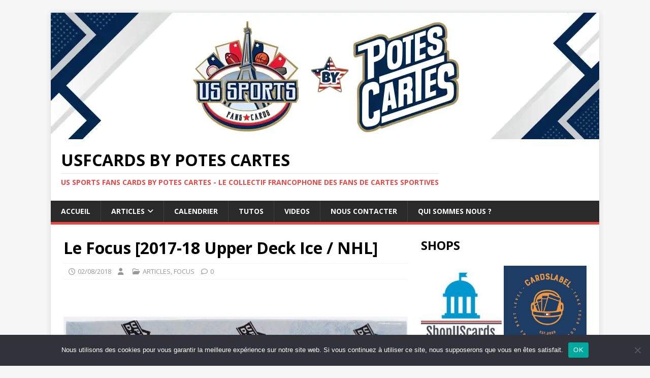

--- FILE ---
content_type: text/html; charset=UTF-8
request_url: https://www.usfcards.fr/le-focus-2017-18-upper-deck-ice-nhl/
body_size: 16938
content:
<!DOCTYPE html>
<html class="no-js" lang="fr-FR">
<head>
<meta charset="UTF-8">
<meta name="viewport" content="width=device-width, initial-scale=1.0">
<link rel="profile" href="http://gmpg.org/xfn/11" />
<title>Le Focus [2017-18 Upper Deck Ice / NHL] &#8211; USFCards BY POTES CARTES</title>
    <style>
        #wpadminbar #wp-admin-bar-p404_free_top_button .ab-icon:before {
            content: "\f103";
            color: red;
            top: 2px;
        }
    </style>
<meta name='robots' content='max-image-preview:large' />
	<style>img:is([sizes="auto" i], [sizes^="auto," i]) { contain-intrinsic-size: 3000px 1500px }</style>
	<link rel='dns-prefetch' href='//fonts.googleapis.com' />
<link rel="alternate" type="application/rss+xml" title="USFCards BY POTES CARTES &raquo; Flux" href="https://www.usfcards.fr/feed/" />
<link rel="alternate" type="application/rss+xml" title="USFCards BY POTES CARTES &raquo; Flux des commentaires" href="https://www.usfcards.fr/comments/feed/" />
<script type="text/javascript" id="wpp-js" src="https://www.usfcards.fr/wp-content/plugins/wordpress-popular-posts/assets/js/wpp.min.js?ver=7.3.0" data-sampling="0" data-sampling-rate="100" data-api-url="https://www.usfcards.fr/wp-json/wordpress-popular-posts" data-post-id="129" data-token="7c4548ffdf" data-lang="0" data-debug="0"></script>
<link rel="alternate" type="application/rss+xml" title="USFCards BY POTES CARTES &raquo; Le Focus [2017-18 Upper Deck Ice / NHL] Flux des commentaires" href="https://www.usfcards.fr/le-focus-2017-18-upper-deck-ice-nhl/feed/" />
<script type="text/javascript">
/* <![CDATA[ */
window._wpemojiSettings = {"baseUrl":"https:\/\/s.w.org\/images\/core\/emoji\/15.0.3\/72x72\/","ext":".png","svgUrl":"https:\/\/s.w.org\/images\/core\/emoji\/15.0.3\/svg\/","svgExt":".svg","source":{"concatemoji":"https:\/\/www.usfcards.fr\/wp-includes\/js\/wp-emoji-release.min.js?ver=6.7.2"}};
/*! This file is auto-generated */
!function(i,n){var o,s,e;function c(e){try{var t={supportTests:e,timestamp:(new Date).valueOf()};sessionStorage.setItem(o,JSON.stringify(t))}catch(e){}}function p(e,t,n){e.clearRect(0,0,e.canvas.width,e.canvas.height),e.fillText(t,0,0);var t=new Uint32Array(e.getImageData(0,0,e.canvas.width,e.canvas.height).data),r=(e.clearRect(0,0,e.canvas.width,e.canvas.height),e.fillText(n,0,0),new Uint32Array(e.getImageData(0,0,e.canvas.width,e.canvas.height).data));return t.every(function(e,t){return e===r[t]})}function u(e,t,n){switch(t){case"flag":return n(e,"\ud83c\udff3\ufe0f\u200d\u26a7\ufe0f","\ud83c\udff3\ufe0f\u200b\u26a7\ufe0f")?!1:!n(e,"\ud83c\uddfa\ud83c\uddf3","\ud83c\uddfa\u200b\ud83c\uddf3")&&!n(e,"\ud83c\udff4\udb40\udc67\udb40\udc62\udb40\udc65\udb40\udc6e\udb40\udc67\udb40\udc7f","\ud83c\udff4\u200b\udb40\udc67\u200b\udb40\udc62\u200b\udb40\udc65\u200b\udb40\udc6e\u200b\udb40\udc67\u200b\udb40\udc7f");case"emoji":return!n(e,"\ud83d\udc26\u200d\u2b1b","\ud83d\udc26\u200b\u2b1b")}return!1}function f(e,t,n){var r="undefined"!=typeof WorkerGlobalScope&&self instanceof WorkerGlobalScope?new OffscreenCanvas(300,150):i.createElement("canvas"),a=r.getContext("2d",{willReadFrequently:!0}),o=(a.textBaseline="top",a.font="600 32px Arial",{});return e.forEach(function(e){o[e]=t(a,e,n)}),o}function t(e){var t=i.createElement("script");t.src=e,t.defer=!0,i.head.appendChild(t)}"undefined"!=typeof Promise&&(o="wpEmojiSettingsSupports",s=["flag","emoji"],n.supports={everything:!0,everythingExceptFlag:!0},e=new Promise(function(e){i.addEventListener("DOMContentLoaded",e,{once:!0})}),new Promise(function(t){var n=function(){try{var e=JSON.parse(sessionStorage.getItem(o));if("object"==typeof e&&"number"==typeof e.timestamp&&(new Date).valueOf()<e.timestamp+604800&&"object"==typeof e.supportTests)return e.supportTests}catch(e){}return null}();if(!n){if("undefined"!=typeof Worker&&"undefined"!=typeof OffscreenCanvas&&"undefined"!=typeof URL&&URL.createObjectURL&&"undefined"!=typeof Blob)try{var e="postMessage("+f.toString()+"("+[JSON.stringify(s),u.toString(),p.toString()].join(",")+"));",r=new Blob([e],{type:"text/javascript"}),a=new Worker(URL.createObjectURL(r),{name:"wpTestEmojiSupports"});return void(a.onmessage=function(e){c(n=e.data),a.terminate(),t(n)})}catch(e){}c(n=f(s,u,p))}t(n)}).then(function(e){for(var t in e)n.supports[t]=e[t],n.supports.everything=n.supports.everything&&n.supports[t],"flag"!==t&&(n.supports.everythingExceptFlag=n.supports.everythingExceptFlag&&n.supports[t]);n.supports.everythingExceptFlag=n.supports.everythingExceptFlag&&!n.supports.flag,n.DOMReady=!1,n.readyCallback=function(){n.DOMReady=!0}}).then(function(){return e}).then(function(){var e;n.supports.everything||(n.readyCallback(),(e=n.source||{}).concatemoji?t(e.concatemoji):e.wpemoji&&e.twemoji&&(t(e.twemoji),t(e.wpemoji)))}))}((window,document),window._wpemojiSettings);
/* ]]> */
</script>
<style id='wp-emoji-styles-inline-css' type='text/css'>

	img.wp-smiley, img.emoji {
		display: inline !important;
		border: none !important;
		box-shadow: none !important;
		height: 1em !important;
		width: 1em !important;
		margin: 0 0.07em !important;
		vertical-align: -0.1em !important;
		background: none !important;
		padding: 0 !important;
	}
</style>
<link rel='stylesheet' id='wp-block-library-css' href='https://www.usfcards.fr/wp-includes/css/dist/block-library/style.min.css?ver=6.7.2' type='text/css' media='all' />
<style id='classic-theme-styles-inline-css' type='text/css'>
/*! This file is auto-generated */
.wp-block-button__link{color:#fff;background-color:#32373c;border-radius:9999px;box-shadow:none;text-decoration:none;padding:calc(.667em + 2px) calc(1.333em + 2px);font-size:1.125em}.wp-block-file__button{background:#32373c;color:#fff;text-decoration:none}
</style>
<style id='global-styles-inline-css' type='text/css'>
:root{--wp--preset--aspect-ratio--square: 1;--wp--preset--aspect-ratio--4-3: 4/3;--wp--preset--aspect-ratio--3-4: 3/4;--wp--preset--aspect-ratio--3-2: 3/2;--wp--preset--aspect-ratio--2-3: 2/3;--wp--preset--aspect-ratio--16-9: 16/9;--wp--preset--aspect-ratio--9-16: 9/16;--wp--preset--color--black: #000000;--wp--preset--color--cyan-bluish-gray: #abb8c3;--wp--preset--color--white: #ffffff;--wp--preset--color--pale-pink: #f78da7;--wp--preset--color--vivid-red: #cf2e2e;--wp--preset--color--luminous-vivid-orange: #ff6900;--wp--preset--color--luminous-vivid-amber: #fcb900;--wp--preset--color--light-green-cyan: #7bdcb5;--wp--preset--color--vivid-green-cyan: #00d084;--wp--preset--color--pale-cyan-blue: #8ed1fc;--wp--preset--color--vivid-cyan-blue: #0693e3;--wp--preset--color--vivid-purple: #9b51e0;--wp--preset--gradient--vivid-cyan-blue-to-vivid-purple: linear-gradient(135deg,rgba(6,147,227,1) 0%,rgb(155,81,224) 100%);--wp--preset--gradient--light-green-cyan-to-vivid-green-cyan: linear-gradient(135deg,rgb(122,220,180) 0%,rgb(0,208,130) 100%);--wp--preset--gradient--luminous-vivid-amber-to-luminous-vivid-orange: linear-gradient(135deg,rgba(252,185,0,1) 0%,rgba(255,105,0,1) 100%);--wp--preset--gradient--luminous-vivid-orange-to-vivid-red: linear-gradient(135deg,rgba(255,105,0,1) 0%,rgb(207,46,46) 100%);--wp--preset--gradient--very-light-gray-to-cyan-bluish-gray: linear-gradient(135deg,rgb(238,238,238) 0%,rgb(169,184,195) 100%);--wp--preset--gradient--cool-to-warm-spectrum: linear-gradient(135deg,rgb(74,234,220) 0%,rgb(151,120,209) 20%,rgb(207,42,186) 40%,rgb(238,44,130) 60%,rgb(251,105,98) 80%,rgb(254,248,76) 100%);--wp--preset--gradient--blush-light-purple: linear-gradient(135deg,rgb(255,206,236) 0%,rgb(152,150,240) 100%);--wp--preset--gradient--blush-bordeaux: linear-gradient(135deg,rgb(254,205,165) 0%,rgb(254,45,45) 50%,rgb(107,0,62) 100%);--wp--preset--gradient--luminous-dusk: linear-gradient(135deg,rgb(255,203,112) 0%,rgb(199,81,192) 50%,rgb(65,88,208) 100%);--wp--preset--gradient--pale-ocean: linear-gradient(135deg,rgb(255,245,203) 0%,rgb(182,227,212) 50%,rgb(51,167,181) 100%);--wp--preset--gradient--electric-grass: linear-gradient(135deg,rgb(202,248,128) 0%,rgb(113,206,126) 100%);--wp--preset--gradient--midnight: linear-gradient(135deg,rgb(2,3,129) 0%,rgb(40,116,252) 100%);--wp--preset--font-size--small: 13px;--wp--preset--font-size--medium: 20px;--wp--preset--font-size--large: 36px;--wp--preset--font-size--x-large: 42px;--wp--preset--spacing--20: 0.44rem;--wp--preset--spacing--30: 0.67rem;--wp--preset--spacing--40: 1rem;--wp--preset--spacing--50: 1.5rem;--wp--preset--spacing--60: 2.25rem;--wp--preset--spacing--70: 3.38rem;--wp--preset--spacing--80: 5.06rem;--wp--preset--shadow--natural: 6px 6px 9px rgba(0, 0, 0, 0.2);--wp--preset--shadow--deep: 12px 12px 50px rgba(0, 0, 0, 0.4);--wp--preset--shadow--sharp: 6px 6px 0px rgba(0, 0, 0, 0.2);--wp--preset--shadow--outlined: 6px 6px 0px -3px rgba(255, 255, 255, 1), 6px 6px rgba(0, 0, 0, 1);--wp--preset--shadow--crisp: 6px 6px 0px rgba(0, 0, 0, 1);}:where(.is-layout-flex){gap: 0.5em;}:where(.is-layout-grid){gap: 0.5em;}body .is-layout-flex{display: flex;}.is-layout-flex{flex-wrap: wrap;align-items: center;}.is-layout-flex > :is(*, div){margin: 0;}body .is-layout-grid{display: grid;}.is-layout-grid > :is(*, div){margin: 0;}:where(.wp-block-columns.is-layout-flex){gap: 2em;}:where(.wp-block-columns.is-layout-grid){gap: 2em;}:where(.wp-block-post-template.is-layout-flex){gap: 1.25em;}:where(.wp-block-post-template.is-layout-grid){gap: 1.25em;}.has-black-color{color: var(--wp--preset--color--black) !important;}.has-cyan-bluish-gray-color{color: var(--wp--preset--color--cyan-bluish-gray) !important;}.has-white-color{color: var(--wp--preset--color--white) !important;}.has-pale-pink-color{color: var(--wp--preset--color--pale-pink) !important;}.has-vivid-red-color{color: var(--wp--preset--color--vivid-red) !important;}.has-luminous-vivid-orange-color{color: var(--wp--preset--color--luminous-vivid-orange) !important;}.has-luminous-vivid-amber-color{color: var(--wp--preset--color--luminous-vivid-amber) !important;}.has-light-green-cyan-color{color: var(--wp--preset--color--light-green-cyan) !important;}.has-vivid-green-cyan-color{color: var(--wp--preset--color--vivid-green-cyan) !important;}.has-pale-cyan-blue-color{color: var(--wp--preset--color--pale-cyan-blue) !important;}.has-vivid-cyan-blue-color{color: var(--wp--preset--color--vivid-cyan-blue) !important;}.has-vivid-purple-color{color: var(--wp--preset--color--vivid-purple) !important;}.has-black-background-color{background-color: var(--wp--preset--color--black) !important;}.has-cyan-bluish-gray-background-color{background-color: var(--wp--preset--color--cyan-bluish-gray) !important;}.has-white-background-color{background-color: var(--wp--preset--color--white) !important;}.has-pale-pink-background-color{background-color: var(--wp--preset--color--pale-pink) !important;}.has-vivid-red-background-color{background-color: var(--wp--preset--color--vivid-red) !important;}.has-luminous-vivid-orange-background-color{background-color: var(--wp--preset--color--luminous-vivid-orange) !important;}.has-luminous-vivid-amber-background-color{background-color: var(--wp--preset--color--luminous-vivid-amber) !important;}.has-light-green-cyan-background-color{background-color: var(--wp--preset--color--light-green-cyan) !important;}.has-vivid-green-cyan-background-color{background-color: var(--wp--preset--color--vivid-green-cyan) !important;}.has-pale-cyan-blue-background-color{background-color: var(--wp--preset--color--pale-cyan-blue) !important;}.has-vivid-cyan-blue-background-color{background-color: var(--wp--preset--color--vivid-cyan-blue) !important;}.has-vivid-purple-background-color{background-color: var(--wp--preset--color--vivid-purple) !important;}.has-black-border-color{border-color: var(--wp--preset--color--black) !important;}.has-cyan-bluish-gray-border-color{border-color: var(--wp--preset--color--cyan-bluish-gray) !important;}.has-white-border-color{border-color: var(--wp--preset--color--white) !important;}.has-pale-pink-border-color{border-color: var(--wp--preset--color--pale-pink) !important;}.has-vivid-red-border-color{border-color: var(--wp--preset--color--vivid-red) !important;}.has-luminous-vivid-orange-border-color{border-color: var(--wp--preset--color--luminous-vivid-orange) !important;}.has-luminous-vivid-amber-border-color{border-color: var(--wp--preset--color--luminous-vivid-amber) !important;}.has-light-green-cyan-border-color{border-color: var(--wp--preset--color--light-green-cyan) !important;}.has-vivid-green-cyan-border-color{border-color: var(--wp--preset--color--vivid-green-cyan) !important;}.has-pale-cyan-blue-border-color{border-color: var(--wp--preset--color--pale-cyan-blue) !important;}.has-vivid-cyan-blue-border-color{border-color: var(--wp--preset--color--vivid-cyan-blue) !important;}.has-vivid-purple-border-color{border-color: var(--wp--preset--color--vivid-purple) !important;}.has-vivid-cyan-blue-to-vivid-purple-gradient-background{background: var(--wp--preset--gradient--vivid-cyan-blue-to-vivid-purple) !important;}.has-light-green-cyan-to-vivid-green-cyan-gradient-background{background: var(--wp--preset--gradient--light-green-cyan-to-vivid-green-cyan) !important;}.has-luminous-vivid-amber-to-luminous-vivid-orange-gradient-background{background: var(--wp--preset--gradient--luminous-vivid-amber-to-luminous-vivid-orange) !important;}.has-luminous-vivid-orange-to-vivid-red-gradient-background{background: var(--wp--preset--gradient--luminous-vivid-orange-to-vivid-red) !important;}.has-very-light-gray-to-cyan-bluish-gray-gradient-background{background: var(--wp--preset--gradient--very-light-gray-to-cyan-bluish-gray) !important;}.has-cool-to-warm-spectrum-gradient-background{background: var(--wp--preset--gradient--cool-to-warm-spectrum) !important;}.has-blush-light-purple-gradient-background{background: var(--wp--preset--gradient--blush-light-purple) !important;}.has-blush-bordeaux-gradient-background{background: var(--wp--preset--gradient--blush-bordeaux) !important;}.has-luminous-dusk-gradient-background{background: var(--wp--preset--gradient--luminous-dusk) !important;}.has-pale-ocean-gradient-background{background: var(--wp--preset--gradient--pale-ocean) !important;}.has-electric-grass-gradient-background{background: var(--wp--preset--gradient--electric-grass) !important;}.has-midnight-gradient-background{background: var(--wp--preset--gradient--midnight) !important;}.has-small-font-size{font-size: var(--wp--preset--font-size--small) !important;}.has-medium-font-size{font-size: var(--wp--preset--font-size--medium) !important;}.has-large-font-size{font-size: var(--wp--preset--font-size--large) !important;}.has-x-large-font-size{font-size: var(--wp--preset--font-size--x-large) !important;}
:where(.wp-block-post-template.is-layout-flex){gap: 1.25em;}:where(.wp-block-post-template.is-layout-grid){gap: 1.25em;}
:where(.wp-block-columns.is-layout-flex){gap: 2em;}:where(.wp-block-columns.is-layout-grid){gap: 2em;}
:root :where(.wp-block-pullquote){font-size: 1.5em;line-height: 1.6;}
</style>
<link rel='stylesheet' id='cookie-notice-front-css' href='https://www.usfcards.fr/wp-content/plugins/cookie-notice/css/front.min.css?ver=2.5.6' type='text/css' media='all' />
<link rel='stylesheet' id='rotatingtweets-css' href='https://www.usfcards.fr/wp-content/plugins/rotatingtweets/css/style.css?ver=6.7.2' type='text/css' media='all' />
<link rel='stylesheet' id='ppress-frontend-css' href='https://www.usfcards.fr/wp-content/plugins/wp-user-avatar/assets/css/frontend.min.css?ver=4.15.22' type='text/css' media='all' />
<link rel='stylesheet' id='ppress-flatpickr-css' href='https://www.usfcards.fr/wp-content/plugins/wp-user-avatar/assets/flatpickr/flatpickr.min.css?ver=4.15.22' type='text/css' media='all' />
<link rel='stylesheet' id='ppress-select2-css' href='https://www.usfcards.fr/wp-content/plugins/wp-user-avatar/assets/select2/select2.min.css?ver=6.7.2' type='text/css' media='all' />
<link rel='stylesheet' id='wordpress-popular-posts-css-css' href='https://www.usfcards.fr/wp-content/plugins/wordpress-popular-posts/assets/css/wpp.css?ver=7.3.0' type='text/css' media='all' />
<link rel='stylesheet' id='mh-google-fonts-css' href='https://fonts.googleapis.com/css?family=Open+Sans:400,400italic,700,600' type='text/css' media='all' />
<link rel='stylesheet' id='mh-magazine-lite-css' href='https://www.usfcards.fr/wp-content/themes/mh-magazine-lite/style.css?ver=2.10.0' type='text/css' media='all' />
<link rel='stylesheet' id='mh-font-awesome-css' href='https://www.usfcards.fr/wp-content/themes/mh-magazine-lite/includes/font-awesome.min.css' type='text/css' media='all' />
<style id='akismet-widget-style-inline-css' type='text/css'>

			.a-stats {
				--akismet-color-mid-green: #357b49;
				--akismet-color-white: #fff;
				--akismet-color-light-grey: #f6f7f7;

				max-width: 350px;
				width: auto;
			}

			.a-stats * {
				all: unset;
				box-sizing: border-box;
			}

			.a-stats strong {
				font-weight: 600;
			}

			.a-stats a.a-stats__link,
			.a-stats a.a-stats__link:visited,
			.a-stats a.a-stats__link:active {
				background: var(--akismet-color-mid-green);
				border: none;
				box-shadow: none;
				border-radius: 8px;
				color: var(--akismet-color-white);
				cursor: pointer;
				display: block;
				font-family: -apple-system, BlinkMacSystemFont, 'Segoe UI', 'Roboto', 'Oxygen-Sans', 'Ubuntu', 'Cantarell', 'Helvetica Neue', sans-serif;
				font-weight: 500;
				padding: 12px;
				text-align: center;
				text-decoration: none;
				transition: all 0.2s ease;
			}

			/* Extra specificity to deal with TwentyTwentyOne focus style */
			.widget .a-stats a.a-stats__link:focus {
				background: var(--akismet-color-mid-green);
				color: var(--akismet-color-white);
				text-decoration: none;
			}

			.a-stats a.a-stats__link:hover {
				filter: brightness(110%);
				box-shadow: 0 4px 12px rgba(0, 0, 0, 0.06), 0 0 2px rgba(0, 0, 0, 0.16);
			}

			.a-stats .count {
				color: var(--akismet-color-white);
				display: block;
				font-size: 1.5em;
				line-height: 1.4;
				padding: 0 13px;
				white-space: nowrap;
			}
		
</style>
<script type="text/javascript" async src="https://www.usfcards.fr/wp-content/plugins/burst-statistics/helpers/timeme/timeme.min.js?ver=1.8.0" id="burst-timeme-js"></script>
<script type="text/javascript" id="burst-js-extra">
/* <![CDATA[ */
var burst = {"cookie_retention_days":"30","beacon_url":"https:\/\/www.usfcards.fr\/wp-content\/plugins\/burst-statistics\/endpoint.php","options":{"beacon_enabled":1,"enable_cookieless_tracking":0,"enable_turbo_mode":0,"do_not_track":0,"track_url_change":0},"goals":[],"goals_script_url":"https:\/\/www.usfcards.fr\/wp-content\/plugins\/burst-statistics\/\/assets\/js\/build\/burst-goals.js?v=1.8.0"};
/* ]]> */
</script>
<script type="text/javascript" async src="https://www.usfcards.fr/wp-content/plugins/burst-statistics/assets/js/build/burst.min.js?ver=1.8.0" id="burst-js"></script>
<script type="text/javascript" id="cookie-notice-front-js-before">
/* <![CDATA[ */
var cnArgs = {"ajaxUrl":"https:\/\/www.usfcards.fr\/wp-admin\/admin-ajax.php","nonce":"ace829f361","hideEffect":"fade","position":"bottom","onScroll":false,"onScrollOffset":100,"onClick":false,"cookieName":"cookie_notice_accepted","cookieTime":2592000,"cookieTimeRejected":2592000,"globalCookie":false,"redirection":false,"cache":true,"revokeCookies":false,"revokeCookiesOpt":"automatic"};
/* ]]> */
</script>
<script type="text/javascript" src="https://www.usfcards.fr/wp-content/plugins/cookie-notice/js/front.min.js?ver=2.5.6" id="cookie-notice-front-js"></script>
<script type="text/javascript" src="https://www.usfcards.fr/wp-includes/js/jquery/jquery.min.js?ver=3.7.1" id="jquery-core-js"></script>
<script type="text/javascript" src="https://www.usfcards.fr/wp-includes/js/jquery/jquery-migrate.min.js?ver=3.4.1" id="jquery-migrate-js"></script>
<script type="text/javascript" src="https://www.usfcards.fr/wp-content/plugins/wp-user-avatar/assets/flatpickr/flatpickr.min.js?ver=4.15.22" id="ppress-flatpickr-js"></script>
<script type="text/javascript" src="https://www.usfcards.fr/wp-content/plugins/wp-user-avatar/assets/select2/select2.min.js?ver=4.15.22" id="ppress-select2-js"></script>
<script type="text/javascript" id="mh-scripts-js-extra">
/* <![CDATA[ */
var mh_magazine = {"text":{"toggle_menu":"Toggle Menu"}};
/* ]]> */
</script>
<script type="text/javascript" src="https://www.usfcards.fr/wp-content/themes/mh-magazine-lite/js/scripts.js?ver=2.10.0" id="mh-scripts-js"></script>
<link rel="https://api.w.org/" href="https://www.usfcards.fr/wp-json/" /><link rel="alternate" title="JSON" type="application/json" href="https://www.usfcards.fr/wp-json/wp/v2/posts/129" /><link rel="EditURI" type="application/rsd+xml" title="RSD" href="https://www.usfcards.fr/xmlrpc.php?rsd" />
<meta name="generator" content="WordPress 6.7.2" />
<link rel="canonical" href="https://www.usfcards.fr/le-focus-2017-18-upper-deck-ice-nhl/" />
<link rel='shortlink' href='https://www.usfcards.fr/?p=129' />
<link rel="alternate" title="oEmbed (JSON)" type="application/json+oembed" href="https://www.usfcards.fr/wp-json/oembed/1.0/embed?url=https%3A%2F%2Fwww.usfcards.fr%2Fle-focus-2017-18-upper-deck-ice-nhl%2F" />
<link rel="alternate" title="oEmbed (XML)" type="text/xml+oembed" href="https://www.usfcards.fr/wp-json/oembed/1.0/embed?url=https%3A%2F%2Fwww.usfcards.fr%2Fle-focus-2017-18-upper-deck-ice-nhl%2F&#038;format=xml" />
<style id="oa-styles">.oa-icon{width: 24px; height: 24px;}.oa-icon-refresh{animation: rotate 1s linear infinite;}@keyframes rotate{to{transform: rotateZ(360deg)}}:root{--oa-main-color: #41acdd }</style>            <style id="wpp-loading-animation-styles">@-webkit-keyframes bgslide{from{background-position-x:0}to{background-position-x:-200%}}@keyframes bgslide{from{background-position-x:0}to{background-position-x:-200%}}.wpp-widget-block-placeholder,.wpp-shortcode-placeholder{margin:0 auto;width:60px;height:3px;background:#dd3737;background:linear-gradient(90deg,#dd3737 0%,#571313 10%,#dd3737 100%);background-size:200% auto;border-radius:3px;-webkit-animation:bgslide 1s infinite linear;animation:bgslide 1s infinite linear}</style>
            <!-- Analytics by WP Statistics - https://wp-statistics.com -->
<!--[if lt IE 9]>
<script src="https://www.usfcards.fr/wp-content/themes/mh-magazine-lite/js/css3-mediaqueries.js"></script>
<![endif]-->
<link rel="icon" href="https://www.usfcards.fr/wp-content/uploads/2020/03/Logo-USFC-PNG-50px.png" sizes="32x32" />
<link rel="icon" href="https://www.usfcards.fr/wp-content/uploads/2020/03/Logo-USFC-PNG-50px.png" sizes="192x192" />
<link rel="apple-touch-icon" href="https://www.usfcards.fr/wp-content/uploads/2020/03/Logo-USFC-PNG-50px.png" />
<meta name="msapplication-TileImage" content="https://www.usfcards.fr/wp-content/uploads/2020/03/Logo-USFC-PNG-50px.png" />
</head>
<body id="mh-mobile" class="post-template-default single single-post postid-129 single-format-standard cookies-not-set mh-right-sb" itemscope="itemscope" itemtype="https://schema.org/WebPage">
<div class="mh-container mh-container-outer">
<div class="mh-header-mobile-nav mh-clearfix"></div>
<header class="mh-header" itemscope="itemscope" itemtype="https://schema.org/WPHeader">
	<div class="mh-container mh-container-inner mh-row mh-clearfix">
		<div class="mh-custom-header mh-clearfix">
<a class="mh-header-image-link" href="https://www.usfcards.fr/" title="USFCards BY POTES CARTES" rel="home">
<img class="mh-header-image" src="https://www.usfcards.fr/wp-content/uploads/2024/11/cropped-usfc_potes-cartes_header-site_v2.webp" height="249" width="1080" alt="USFCards BY POTES CARTES" />
</a>
<div class="mh-site-identity">
<div class="mh-site-logo" role="banner" itemscope="itemscope" itemtype="https://schema.org/Brand">
<div class="mh-header-text">
<a class="mh-header-text-link" href="https://www.usfcards.fr/" title="USFCards BY POTES CARTES" rel="home">
<h2 class="mh-header-title">USFCards BY POTES CARTES</h2>
<h3 class="mh-header-tagline">US Sports Fans Cards by Potes Cartes - Le collectif francophone des fans de cartes sportives</h3>
</a>
</div>
</div>
</div>
</div>
	</div>
	<div class="mh-main-nav-wrap">
		<nav class="mh-navigation mh-main-nav mh-container mh-container-inner mh-clearfix" itemscope="itemscope" itemtype="https://schema.org/SiteNavigationElement">
			<div class="menu-menu-top-container"><ul id="menu-menu-top" class="menu"><li id="menu-item-1876" class="menu-item menu-item-type-custom menu-item-object-custom menu-item-home menu-item-1876"><a href="https://www.usfcards.fr">Accueil</a></li>
<li id="menu-item-30" class="menu-item menu-item-type-taxonomy menu-item-object-category current-post-ancestor current-menu-parent current-post-parent menu-item-has-children menu-item-30"><a href="https://www.usfcards.fr/category/articles/">ARTICLES</a>
<ul class="sub-menu">
	<li id="menu-item-209" class="menu-item menu-item-type-taxonomy menu-item-object-category current-post-ancestor current-menu-parent current-post-parent menu-item-209"><a href="https://www.usfcards.fr/category/articles/focus/">FOCUS</a></li>
	<li id="menu-item-2524" class="menu-item menu-item-type-taxonomy menu-item-object-category menu-item-2524"><a href="https://www.usfcards.fr/category/les-fiches-dusfc/">LES FICHES D&rsquo;USFC</a></li>
	<li id="menu-item-211" class="menu-item menu-item-type-taxonomy menu-item-object-category menu-item-211"><a href="https://www.usfcards.fr/category/articles/sorties/">SORTIES</a></li>
	<li id="menu-item-1907" class="menu-item menu-item-type-taxonomy menu-item-object-category menu-item-1907"><a href="https://www.usfcards.fr/category/articles/news/">NEWS</a></li>
	<li id="menu-item-210" class="menu-item menu-item-type-taxonomy menu-item-object-category menu-item-210"><a href="https://www.usfcards.fr/category/articles/divers/">DIVERS</a></li>
	<li id="menu-item-220" class="menu-item menu-item-type-taxonomy menu-item-object-category menu-item-220"><a href="https://www.usfcards.fr/category/articles/il-etait-une-fois/">IL ETAIT UNE FOIS&#8230;</a></li>
	<li id="menu-item-222" class="menu-item menu-item-type-taxonomy menu-item-object-category menu-item-222"><a href="https://www.usfcards.fr/category/articles/collectionneur-du-mois/">COLLECTIONNEUR DU MOIS</a></li>
</ul>
</li>
<li id="menu-item-3859" class="menu-item menu-item-type-post_type menu-item-object-page menu-item-3859"><a href="https://www.usfcards.fr/calendrier-2024/">CALENDRIER</a></li>
<li id="menu-item-475" class="menu-item menu-item-type-taxonomy menu-item-object-category menu-item-475"><a href="https://www.usfcards.fr/category/articles/tutos/">TUTOS</a></li>
<li id="menu-item-31" class="menu-item menu-item-type-taxonomy menu-item-object-category menu-item-31"><a href="https://www.usfcards.fr/category/videos/">VIDEOS</a></li>
<li id="menu-item-37" class="menu-item menu-item-type-post_type menu-item-object-page menu-item-37"><a href="https://www.usfcards.fr/nous-contacter/">Nous contacter</a></li>
<li id="menu-item-75" class="menu-item menu-item-type-post_type menu-item-object-page menu-item-75"><a href="https://www.usfcards.fr/qui-sommes-nous/">QUI SOMMES NOUS ?</a></li>
</ul></div>		</nav>
	</div>
</header><div class="mh-wrapper mh-clearfix">
	<div id="main-content" class="mh-content" role="main" itemprop="mainContentOfPage"><article id="post-129" class="post-129 post type-post status-publish format-standard has-post-thumbnail hentry category-articles category-focus tag-focus tag-hockey tag-nhl tag-upper-deck">
	<header class="entry-header mh-clearfix"><h1 class="entry-title">Le Focus [2017-18 Upper Deck Ice / NHL]</h1><p class="mh-meta entry-meta">
<span class="entry-meta-date updated"><i class="far fa-clock"></i><a href="https://www.usfcards.fr/2018/08/">02/08/2018</a></span>
<span class="entry-meta-author author vcard"><i class="fa fa-user"></i><a class="fn" href="https://www.usfcards.fr/author/"></a></span>
<span class="entry-meta-categories"><i class="far fa-folder-open"></i><a href="https://www.usfcards.fr/category/articles/" rel="category tag">ARTICLES</a>, <a href="https://www.usfcards.fr/category/articles/focus/" rel="category tag">FOCUS</a></span>
<span class="entry-meta-comments"><i class="far fa-comment"></i><a class="mh-comment-scroll" href="https://www.usfcards.fr/le-focus-2017-18-upper-deck-ice-nhl/#mh-comments">0</a></span>
</p>
	</header>
		<div class="entry-content mh-clearfix">
<figure class="entry-thumbnail">
<img src="https://www.usfcards.fr/wp-content/uploads/2020/03/17_18udiceho_b_f.jpg" alt="" title="17_18udiceho_b_f" />
</figure>
<p><strong>02Collection:</strong> 2017-18 Upper Deck Ice</p>
<p><strong>Sport:</strong> NHL</p>
<p><strong>Fabricant:</strong> Upper Deck</p>
<p>&nbsp;</p>
<p><a href="https://www.usfcards.fr/le-focus-2017-18-upper-deck-ice-nhl/2017-18-upper-deck-ice/" rel="attachment wp-att-527"><img fetchpriority="high" decoding="async" class="aligncenter size-full wp-image-527" src="https://www.usfcards.fr/wp-content/uploads/2020/03/2017-18-upper-deck-ice.jpg" alt="" width="618" height="441" srcset="https://www.usfcards.fr/wp-content/uploads/2020/03/2017-18-upper-deck-ice.jpg 618w, https://www.usfcards.fr/wp-content/uploads/2020/03/2017-18-upper-deck-ice-300x214.jpg 300w, https://www.usfcards.fr/wp-content/uploads/2020/03/2017-18-upper-deck-ice-335x239.jpg 335w" sizes="(max-width: 618px) 100vw, 618px" /></a></p>
<p>&nbsp;</p>
<p><img decoding="async" id="u_9p_0" class="_h2z _297z _usd img aligncenter" src="https://scontent-cdg2-1.xx.fbcdn.net/v/t1.0-9/36259285_252619045512756_6315218937357271040_n.png?_nc_cat=104&amp;_nc_sid=32a93c&amp;_nc_oc=AQll1xgRQwa6Id-OVUPgLVFrnZrgkfbC3qGpIiMcGNKxq6fCrZJlIKgghw-17KT68JQ&amp;_nc_ht=scontent-cdg2-1.xx&amp;oh=bb894e8af48425eaa449c0489264a30e&amp;oe=5EAA7793" alt="" /></p>
<p><strong>$ Par boite:</strong> 100 $</p>
<p><strong>Composition:</strong> 6 Packs de 4 cartes par box dont 2 Hits, 2 Ice Premieres et 1 SubZero</p>
<p><strong>Rapport qualité prix:</strong> Bon</p>
<p><strong>Niveau acheteur:</strong> Débutant/Confirmé</p>
<p><strong>Revente:</strong> Facile</p>
<p><strong>Avis:</strong> Petit focus cette fois sur une collection un peu particulière en NHL, les 2017-18 Upper Deck Ice. La particularité de ces cartes vient essentiellement de la matière utilisée pour la fabrication, du plastique et non du carton. Que l’on aime ou pas, la conservation en devient que plus facile.</p>
<p>Le style « Ice » est, comme son nom l’indique, très « glacé ». La référence avec le froid est partout. Les couleurs ressortent bien et le tout est bien proportionné. La transparence est aussi de la partie.</p>
<p>On se trouve dans la moyenne gamme chez Upper Deck avec en composition une série de 100 bases ainsi que 100 autres bases numérotés concernant les rookies à différent niveau (Level 5 &#8211; 20 cards: #/1299, Level 4 &#8211; 30 cards: #/999, Level 3 &#8211; 25 cards: #/499, Level 2 &#8211; 15 cards: #/249, Level 1 &#8211; 10 cards: #/99). Chaque niveau correspond à des joueurs différents ce qui va apporter de la rareté à certaines cartes. Ce système de niveau est propre à cette collection (déjà présent l’année dernière). La one-of-one Ice Premieres Black est une nouveauté cette année. Elles vont s’arracher.</p>
<p>Peu d’insert dans cette boite hors les SubZero qui sont recherchés (1 par box). Par contre quelques autos sympathiques dans le style (Ice Premieres Autographs, Ice Premieres Auto Patch Jumbo, Glacial Graphs, Glacial Graphs Black Inscriptions, Ice Caps Autographs, Rinkside Signings, Signature Swatches). Ces autos sont peu nombreuses ce qui leur donne beaucoup de valeur et par conséquent ils seront « on card ». Le style « Ice » va parfaitement avec la « Rinkside Signings » avec un autographe sur une zone en forme de terrain de hockey. Le fit est parfait !</p>
<p>Pour les mémorabilias, passez votre chemin, vous en aurez quasiment pas. Par contre la « Frozen Foursomes Red Patches » est vraiment parfaite dans cette collection et peut vous faire une belle collection.</p>
<p>En conclusion les 2017-18 Upper Deck Ice ne feront pas l’unanimité. Ses particularités en feront un achat coup de cœur avant tout. Pour un prix raisonnable cela peut se comprendre alors lancez-vous !</p>
<p>&nbsp;</p>
<p><strong>Note:</strong></p>
<p><a href="https://www.usfcards.fr/le-focus-2017-18-panini-select-nba/3-etoiles/" rel="attachment wp-att-497"><img decoding="async" class="aligncenter size-full wp-image-497" src="https://www.usfcards.fr/wp-content/uploads/2020/03/3-étoiles.png" alt="" width="164" height="30" /></a></p>
<p><img decoding="async" id="u_9p_1" class="_h2z _297z _usd img aligncenter" src="https://scontent-cdg2-1.xx.fbcdn.net/v/t1.0-9/36188858_252619445512716_1571175358445649920_n.png?_nc_cat=100&amp;_nc_sid=32a93c&amp;_nc_oc=AQmRhjaHsYYECRtdmMxD51GPCxpqcW4sEOM-T2GfkghrzWWPu58YhfDzlxYyc2E_9ls&amp;_nc_ht=scontent-cdg2-1.xx&amp;oh=9f48943fa9a5e3bd0bc9ed6c31d3aef3&amp;oe=5EAA1BE7" alt="" /></p>
<p>&nbsp;</p>
<p>Article écrit par Benjitto</p>
<p>&nbsp;</p>
<p>N’hésitez pas à partager cet article et commenter pour donner votre avis. Abonnez-vous à la chaîne YouTube de US Sports Fans Cards et contribuez en partageant et en filmant vos ouvertures de box ou vos collections personnelles (contactez-nous pour plus d’information).</p>
	</div><div class="entry-tags mh-clearfix"><i class="fa fa-tag"></i><ul><li><a href="https://www.usfcards.fr/tag/focus/" rel="tag">Focus</a></li><li><a href="https://www.usfcards.fr/tag/hockey/" rel="tag">Hockey</a></li><li><a href="https://www.usfcards.fr/tag/nhl/" rel="tag">NHL</a></li><li><a href="https://www.usfcards.fr/tag/upper-deck/" rel="tag">Upper Deck</a></li></ul></div></article><nav class="mh-post-nav mh-row mh-clearfix" itemscope="itemscope" itemtype="https://schema.org/SiteNavigationElement">
<div class="mh-col-1-2 mh-post-nav-item mh-post-nav-prev">
<a href="https://www.usfcards.fr/le-focus-2018-topps-tier-one-mlb/" rel="prev"><img width="60" height="60" src="https://www.usfcards.fr/wp-content/uploads/2020/03/tieronebaseball2018.jpg" class="attachment-mh-magazine-lite-small size-mh-magazine-lite-small wp-post-image" alt="" decoding="async" srcset="https://www.usfcards.fr/wp-content/uploads/2020/03/tieronebaseball2018.jpg 1800w, https://www.usfcards.fr/wp-content/uploads/2020/03/tieronebaseball2018-150x150.jpg 150w, https://www.usfcards.fr/wp-content/uploads/2020/03/tieronebaseball2018-300x300.jpg 300w, https://www.usfcards.fr/wp-content/uploads/2020/03/tieronebaseball2018-768x768.jpg 768w, https://www.usfcards.fr/wp-content/uploads/2020/03/tieronebaseball2018-1024x1024.jpg 1024w, https://www.usfcards.fr/wp-content/uploads/2020/03/tieronebaseball2018-70x70.jpg 70w, https://www.usfcards.fr/wp-content/uploads/2020/03/tieronebaseball2018-335x335.jpg 335w, https://www.usfcards.fr/wp-content/uploads/2020/03/tieronebaseball2018-360x360.jpg 360w" sizes="(max-width: 60px) 100vw, 60px" /><span>Précédent</span><p>Le Focus [2018 Topps Tier One / MLB]</p></a></div>
<div class="mh-col-1-2 mh-post-nav-item mh-post-nav-next">
<a href="https://www.usfcards.fr/le-focus-2018-panini-majestic-nfl/" rel="next"><img width="60" height="60" src="https://www.usfcards.fr/wp-content/uploads/2020/03/p-majestic-box.jpg" class="attachment-mh-magazine-lite-small size-mh-magazine-lite-small wp-post-image" alt="" decoding="async" loading="lazy" srcset="https://www.usfcards.fr/wp-content/uploads/2020/03/p-majestic-box.jpg 600w, https://www.usfcards.fr/wp-content/uploads/2020/03/p-majestic-box-150x150.jpg 150w, https://www.usfcards.fr/wp-content/uploads/2020/03/p-majestic-box-300x300.jpg 300w, https://www.usfcards.fr/wp-content/uploads/2020/03/p-majestic-box-70x70.jpg 70w, https://www.usfcards.fr/wp-content/uploads/2020/03/p-majestic-box-335x335.jpg 335w, https://www.usfcards.fr/wp-content/uploads/2020/03/p-majestic-box-360x360.jpg 360w" sizes="auto, (max-width: 60px) 100vw, 60px" /><span>Suivant</span><p>Le Focus [2018 Panini Majestic / NFL]</p></a></div>
</nav>
		<h4 id="mh-comments" class="mh-widget-title mh-comment-form-title">
			<span class="mh-widget-title-inner">
				Soyez le premier à commenter			</span>
		</h4>	<div id="respond" class="comment-respond">
		<h3 id="reply-title" class="comment-reply-title">Poster un Commentaire <small><a rel="nofollow" id="cancel-comment-reply-link" href="/le-focus-2017-18-upper-deck-ice-nhl/#respond" style="display:none;">Annuler la réponse</a></small></h3><form action="https://www.usfcards.fr/wp-comments-post.php" method="post" id="commentform" class="comment-form" novalidate><p class="comment-notes">Votre adresse de messagerie ne sera pas publiée.</p><p class="comment-form-comment"><label for="comment">Commentaire</label><br/><textarea id="comment" name="comment" cols="45" rows="5" aria-required="true"></textarea></p><p class="comment-form-author"><label for="author">Nom</label><span class="required">*</span><br/><input id="author" name="author" type="text" value="" size="30" aria-required='true' /></p>
<p class="comment-form-email"><label for="email">E-mail </label><span class="required">*</span><br/><input id="email" name="email" type="text" value="" size="30" aria-required='true' /></p>
<p class="comment-form-url"><label for="url">Site web</label><br/><input id="url" name="url" type="text" value="" size="30" /></p>
<p class="comment-form-cookies-consent"><input id="wp-comment-cookies-consent" name="wp-comment-cookies-consent" type="checkbox" value="yes" /><label for="wp-comment-cookies-consent">Save my name, email, and website in this browser for the next time I comment.</label></p>
<p class="form-submit"><input name="submit" type="submit" id="submit" class="submit" value="Laisser un commentaire" /> <input type='hidden' name='comment_post_ID' value='129' id='comment_post_ID' />
<input type='hidden' name='comment_parent' id='comment_parent' value='0' />
</p><p style="display: none;"><input type="hidden" id="akismet_comment_nonce" name="akismet_comment_nonce" value="f6f3ec6457" /></p><p style="display: none !important;" class="akismet-fields-container" data-prefix="ak_"><label>&#916;<textarea name="ak_hp_textarea" cols="45" rows="8" maxlength="100"></textarea></label><input type="hidden" id="ak_js_1" name="ak_js" value="32"/><script>document.getElementById( "ak_js_1" ).setAttribute( "value", ( new Date() ).getTime() );</script></p></form>	</div><!-- #respond -->
		</div>
	<aside class="mh-widget-col-1 mh-sidebar" itemscope="itemscope" itemtype="https://schema.org/WPSideBar"><div id="block-31" class="mh-widget widget_block">
<h2 class="wp-block-heading">SHOPS</h2>
</div><div id="block-29" class="mh-widget widget_block widget_media_gallery">
<figure class="wp-block-gallery has-nested-images columns-2 is-cropped wp-block-gallery-2 is-layout-flex wp-block-gallery-is-layout-flex">
<figure class="wp-block-image size-large"><a href="https://www.usfcards.fr/shop-us-cards/"><img loading="lazy" decoding="async" width="172" height="172" data-id="4176" src="https://www.usfcards.fr/wp-content/uploads/2024/11/299306901_556839799474714_7823386937542054287_n.jpg" alt="" class="wp-image-4176" srcset="https://www.usfcards.fr/wp-content/uploads/2024/11/299306901_556839799474714_7823386937542054287_n.jpg 172w, https://www.usfcards.fr/wp-content/uploads/2024/11/299306901_556839799474714_7823386937542054287_n-150x150.jpg 150w" sizes="auto, (max-width: 172px) 100vw, 172px" /></a></figure>



<figure class="wp-block-image size-large"><a href="https://www.usfcards.fr/cardslabel-supplies-boitier-de-protection-de-carte-made-in-france/"><img loading="lazy" decoding="async" width="1024" height="1024" data-id="2300" src="https://www.usfcards.fr/wp-content/uploads/2022/10/CardsLabel-1024x1024.jpg" alt="Cardslabel" class="wp-image-2300" srcset="https://www.usfcards.fr/wp-content/uploads/2022/10/CardsLabel-1024x1024.jpg 1024w, https://www.usfcards.fr/wp-content/uploads/2022/10/CardsLabel-300x300.jpg 300w, https://www.usfcards.fr/wp-content/uploads/2022/10/CardsLabel-150x150.jpg 150w, https://www.usfcards.fr/wp-content/uploads/2022/10/CardsLabel-768x768.jpg 768w, https://www.usfcards.fr/wp-content/uploads/2022/10/CardsLabel.jpg 1440w" sizes="auto, (max-width: 1024px) 100vw, 1024px" /></a></figure>



<figure class="wp-block-image size-large"><a href="https://www.usfcards.fr/dave-adams-card-world-europe/"><img loading="lazy" decoding="async" width="224" height="224" data-id="4235" src="https://www.usfcards.fr/wp-content/uploads/2024/11/daca-logo.jpeg" alt="" class="wp-image-4235" srcset="https://www.usfcards.fr/wp-content/uploads/2024/11/daca-logo.jpeg 224w, https://www.usfcards.fr/wp-content/uploads/2024/11/daca-logo-150x150.jpeg 150w" sizes="auto, (max-width: 224px) 100vw, 224px" /></a></figure>



<figure class="wp-block-image size-large"><a href="https://www.usfcards.fr/trace-n-chase/"><img loading="lazy" decoding="async" width="1024" height="736" data-id="1911" src="https://www.usfcards.fr/wp-content/uploads/2022/04/145017816_115087620539801_6969431021848770363_n-1024x736.jpg" alt="" class="wp-image-1911" srcset="https://www.usfcards.fr/wp-content/uploads/2022/04/145017816_115087620539801_6969431021848770363_n-1024x736.jpg 1024w, https://www.usfcards.fr/wp-content/uploads/2022/04/145017816_115087620539801_6969431021848770363_n-300x216.jpg 300w, https://www.usfcards.fr/wp-content/uploads/2022/04/145017816_115087620539801_6969431021848770363_n-768x552.jpg 768w, https://www.usfcards.fr/wp-content/uploads/2022/04/145017816_115087620539801_6969431021848770363_n-1536x1104.jpg 1536w, https://www.usfcards.fr/wp-content/uploads/2022/04/145017816_115087620539801_6969431021848770363_n.jpg 1883w" sizes="auto, (max-width: 1024px) 100vw, 1024px" /></a></figure>



<figure class="wp-block-image size-large"><a href="https://www.usfcards.fr/mtg-grade/"><img loading="lazy" decoding="async" width="225" height="225" data-id="4181" src="https://www.usfcards.fr/wp-content/uploads/2024/11/images.jpeg" alt="" class="wp-image-4181" srcset="https://www.usfcards.fr/wp-content/uploads/2024/11/images.jpeg 225w, https://www.usfcards.fr/wp-content/uploads/2024/11/images-150x150.jpeg 150w" sizes="auto, (max-width: 225px) 100vw, 225px" /></a></figure>



<figure class="wp-block-image size-large"><a href="https://www.usfcards.fr/magic-collectors/"><img loading="lazy" decoding="async" width="720" height="720" data-id="4177" src="https://www.usfcards.fr/wp-content/uploads/2024/11/339813943_639676674649299_953882065126593621_n.jpg" alt="" class="wp-image-4177" srcset="https://www.usfcards.fr/wp-content/uploads/2024/11/339813943_639676674649299_953882065126593621_n.jpg 720w, https://www.usfcards.fr/wp-content/uploads/2024/11/339813943_639676674649299_953882065126593621_n-300x300.jpg 300w, https://www.usfcards.fr/wp-content/uploads/2024/11/339813943_639676674649299_953882065126593621_n-150x150.jpg 150w" sizes="auto, (max-width: 720px) 100vw, 720px" /></a></figure>



<figure class="wp-block-image size-large wp-duotone-unset-1"><a href="https://www.usfcards.fr/game-over-sports-cards/"><img loading="lazy" decoding="async" width="1000" height="1000" data-id="4225" src="https://www.usfcards.fr/wp-content/uploads/2024/11/game-over-sports-cards_logo.webp" alt="" class="wp-image-4225" srcset="https://www.usfcards.fr/wp-content/uploads/2024/11/game-over-sports-cards_logo.webp 1000w, https://www.usfcards.fr/wp-content/uploads/2024/11/game-over-sports-cards_logo-300x300.webp 300w, https://www.usfcards.fr/wp-content/uploads/2024/11/game-over-sports-cards_logo-150x150.webp 150w, https://www.usfcards.fr/wp-content/uploads/2024/11/game-over-sports-cards_logo-768x768.webp 768w" sizes="auto, (max-width: 1000px) 100vw, 1000px" /></a></figure>



<figure class="wp-block-image size-large"><a href="https://www.usfcards.fr/cop-cartes/"><img loading="lazy" decoding="async" width="743" height="762" data-id="2093" src="https://www.usfcards.fr/wp-content/uploads/2022/05/Copcartes.fr_.jpg" alt="" class="wp-image-2093" srcset="https://www.usfcards.fr/wp-content/uploads/2022/05/Copcartes.fr_.jpg 743w, https://www.usfcards.fr/wp-content/uploads/2022/05/Copcartes.fr_-293x300.jpg 293w" sizes="auto, (max-width: 743px) 100vw, 743px" /></a></figure>



<figure class="wp-block-image size-large"><a href="https://www.usfcards.fr/geek-factory/"><img loading="lazy" decoding="async" width="1024" height="1024" data-id="4178" src="https://www.usfcards.fr/wp-content/uploads/2024/11/409692740_10232487849766692_3120898439095551876_n-1024x1024.jpg" alt="" class="wp-image-4178" srcset="https://www.usfcards.fr/wp-content/uploads/2024/11/409692740_10232487849766692_3120898439095551876_n-1024x1024.jpg 1024w, https://www.usfcards.fr/wp-content/uploads/2024/11/409692740_10232487849766692_3120898439095551876_n-300x300.jpg 300w, https://www.usfcards.fr/wp-content/uploads/2024/11/409692740_10232487849766692_3120898439095551876_n-150x150.jpg 150w, https://www.usfcards.fr/wp-content/uploads/2024/11/409692740_10232487849766692_3120898439095551876_n-768x768.jpg 768w, https://www.usfcards.fr/wp-content/uploads/2024/11/409692740_10232487849766692_3120898439095551876_n-1536x1536.jpg 1536w, https://www.usfcards.fr/wp-content/uploads/2024/11/409692740_10232487849766692_3120898439095551876_n.jpg 2048w" sizes="auto, (max-width: 1024px) 100vw, 1024px" /></a></figure>



<figure class="wp-block-image size-large"><a href="https://www.usfcards.fr/taass-the-all-american-sports-store/"><img loading="lazy" decoding="async" width="900" height="900" data-id="4217" src="https://www.usfcards.fr/wp-content/uploads/2024/11/channels4_profile.jpg" alt="" class="wp-image-4217" srcset="https://www.usfcards.fr/wp-content/uploads/2024/11/channels4_profile.jpg 900w, https://www.usfcards.fr/wp-content/uploads/2024/11/channels4_profile-300x300.jpg 300w, https://www.usfcards.fr/wp-content/uploads/2024/11/channels4_profile-150x150.jpg 150w, https://www.usfcards.fr/wp-content/uploads/2024/11/channels4_profile-768x768.jpg 768w" sizes="auto, (max-width: 900px) 100vw, 900px" /></a></figure>
</figure>
</div><div id="block-18" class="mh-widget widget_block">
<figure class="wp-block-embed is-type-rich is-provider-spotify wp-block-embed-spotify wp-embed-aspect-21-9 wp-has-aspect-ratio"><div class="wp-block-embed__wrapper">
<iframe title="Spotify Embed: Potes Cartes" style="border-radius: 12px" width="100%" height="152" frameborder="0" allowfullscreen allow="autoplay; clipboard-write; encrypted-media; fullscreen; picture-in-picture" loading="lazy" src="https://open.spotify.com/embed/show/7KdBic6TB2RuN5i9AQzxNb?si=6cb1ac6391314483&utm_source=oembed"></iframe>
</div></figure>
</div><div id="block-2" class="mh-widget widget_block"><div class="popular-posts"><h2>Articles populaires</h2><ul class="wpp-list">
<li>
<a href="https://www.usfcards.fr/evaluer-la-valeur-dune-carte/" class="wpp-post-title" target="_self">Evaluer la valeur d’une carte</a>
 <span class="wpp-meta post-stats"><span class="wpp-views">18.2k views</span></span>
</li>
<li>
<a href="https://www.usfcards.fr/le-grading-de-cartes-explications/" class="wpp-post-title" target="_self">Le Grading de cartes : Explications</a>
 <span class="wpp-meta post-stats"><span class="wpp-views">7k views</span></span>
</li>
<li>
<a href="https://www.usfcards.fr/les-shops-de-cartes-europeens-europeans-hobby-stores/" class="wpp-post-title" target="_self">Les shops de cartes européens / European’s hobby stores</a>
 <span class="wpp-meta post-stats"><span class="wpp-views">5.6k views</span></span>
</li>
<li>
<a href="https://www.usfcards.fr/listing-des-sites-marchands-de-cartes/" class="wpp-post-title" target="_self">Listing des sites marchands de cartes en Europe</a>
 <span class="wpp-meta post-stats"><span class="wpp-views">4.7k views</span></span>
</li>
<li>
<a href="https://www.usfcards.fr/lexique-du-hobby/" class="wpp-post-title" target="_self">Lexique du Hobby</a>
 <span class="wpp-meta post-stats"><span class="wpp-views">4.4k views</span></span>
</li>
</ul></div></div>
		<div id="recent-posts-5" class="mh-widget widget_recent_entries">
		<h4 class="mh-widget-title"><span class="mh-widget-title-inner">Articles récents</span></h4>
		<ul>
											<li>
					<a href="https://www.usfcards.fr/interview-de-zetaw/">Interview de Zetaw</a>
									</li>
											<li>
					<a href="https://www.usfcards.fr/les-notations-grading-en-decembre-2024/">Les notations (grading) en décembre 2024</a>
									</li>
											<li>
					<a href="https://www.usfcards.fr/les-sorties-du-mois-de-janvier-2025/">Les sorties du mois de janvier 2025</a>
									</li>
											<li>
					<a href="https://www.usfcards.fr/les-notations-grading-en-novembre-2024/">Les notations (grading) en novembre 2024</a>
									</li>
											<li>
					<a href="https://www.usfcards.fr/les-sorties-du-mois-de-decembre-2024/">Les sorties du mois de décembre 2024</a>
									</li>
					</ul>

		</div><div id="block-12" class="mh-widget widget_block">
<ul class="wp-block-social-links is-layout-flex wp-block-social-links-is-layout-flex"><li class="wp-social-link wp-social-link-twitter  wp-block-social-link"><a href="https://x.com/USFCards" class="wp-block-social-link-anchor"><svg width="24" height="24" viewBox="0 0 24 24" version="1.1" xmlns="http://www.w3.org/2000/svg" aria-hidden="true" focusable="false"><path d="M22.23,5.924c-0.736,0.326-1.527,0.547-2.357,0.646c0.847-0.508,1.498-1.312,1.804-2.27 c-0.793,0.47-1.671,0.812-2.606,0.996C18.324,4.498,17.257,4,16.077,4c-2.266,0-4.103,1.837-4.103,4.103 c0,0.322,0.036,0.635,0.106,0.935C8.67,8.867,5.647,7.234,3.623,4.751C3.27,5.357,3.067,6.062,3.067,6.814 c0,1.424,0.724,2.679,1.825,3.415c-0.673-0.021-1.305-0.206-1.859-0.513c0,0.017,0,0.034,0,0.052c0,1.988,1.414,3.647,3.292,4.023 c-0.344,0.094-0.707,0.144-1.081,0.144c-0.264,0-0.521-0.026-0.772-0.074c0.522,1.63,2.038,2.816,3.833,2.85 c-1.404,1.1-3.174,1.756-5.096,1.756c-0.331,0-0.658-0.019-0.979-0.057c1.816,1.164,3.973,1.843,6.29,1.843 c7.547,0,11.675-6.252,11.675-11.675c0-0.178-0.004-0.355-0.012-0.531C20.985,7.47,21.68,6.747,22.23,5.924z"></path></svg><span class="wp-block-social-link-label screen-reader-text">Twitter</span></a></li>

<li class="wp-social-link wp-social-link-spotify  wp-block-social-link"><a href="https://open.spotify.com/show/7KdBic6TB2RuN5i9AQzxNb" class="wp-block-social-link-anchor"><svg width="24" height="24" viewBox="0 0 24 24" version="1.1" xmlns="http://www.w3.org/2000/svg" aria-hidden="true" focusable="false"><path d="M12,2C6.477,2,2,6.477,2,12c0,5.523,4.477,10,10,10c5.523,0,10-4.477,10-10C22,6.477,17.523,2,12,2 M16.586,16.424 c-0.18,0.295-0.563,0.387-0.857,0.207c-2.348-1.435-5.304-1.76-8.785-0.964c-0.335,0.077-0.67-0.133-0.746-0.469 c-0.077-0.335,0.132-0.67,0.469-0.746c3.809-0.871,7.077-0.496,9.713,1.115C16.673,15.746,16.766,16.13,16.586,16.424 M17.81,13.7 c-0.226,0.367-0.706,0.482-1.072,0.257c-2.687-1.652-6.785-2.131-9.965-1.166C6.36,12.917,5.925,12.684,5.8,12.273 C5.675,11.86,5.908,11.425,6.32,11.3c3.632-1.102,8.147-0.568,11.234,1.328C17.92,12.854,18.035,13.335,17.81,13.7 M17.915,10.865 c-3.223-1.914-8.54-2.09-11.618-1.156C5.804,9.859,5.281,9.58,5.131,9.086C4.982,8.591,5.26,8.069,5.755,7.919 c3.532-1.072,9.404-0.865,13.115,1.338c0.445,0.264,0.59,0.838,0.327,1.282C18.933,10.983,18.359,11.129,17.915,10.865"></path></svg><span class="wp-block-social-link-label screen-reader-text">Spotify</span></a></li>

<li class="wp-social-link wp-social-link-x  wp-block-social-link"><a href="https://x.com/USFCards" class="wp-block-social-link-anchor"><svg width="24" height="24" viewBox="0 0 24 24" version="1.1" xmlns="http://www.w3.org/2000/svg" aria-hidden="true" focusable="false"><path d="M13.982 10.622 20.54 3h-1.554l-5.693 6.618L8.745 3H3.5l6.876 10.007L3.5 21h1.554l6.012-6.989L15.868 21h5.245l-7.131-10.378Zm-2.128 2.474-.697-.997-5.543-7.93H8l4.474 6.4.697.996 5.815 8.318h-2.387l-4.745-6.787Z" /></svg><span class="wp-block-social-link-label screen-reader-text">X</span></a></li>

<li class="wp-social-link wp-social-link-youtube  wp-block-social-link"><a href="https://www.youtube.com/@usfcards" class="wp-block-social-link-anchor"><svg width="24" height="24" viewBox="0 0 24 24" version="1.1" xmlns="http://www.w3.org/2000/svg" aria-hidden="true" focusable="false"><path d="M21.8,8.001c0,0-0.195-1.378-0.795-1.985c-0.76-0.797-1.613-0.801-2.004-0.847c-2.799-0.202-6.997-0.202-6.997-0.202 h-0.009c0,0-4.198,0-6.997,0.202C4.608,5.216,3.756,5.22,2.995,6.016C2.395,6.623,2.2,8.001,2.2,8.001S2,9.62,2,11.238v1.517 c0,1.618,0.2,3.237,0.2,3.237s0.195,1.378,0.795,1.985c0.761,0.797,1.76,0.771,2.205,0.855c1.6,0.153,6.8,0.201,6.8,0.201 s4.203-0.006,7.001-0.209c0.391-0.047,1.243-0.051,2.004-0.847c0.6-0.607,0.795-1.985,0.795-1.985s0.2-1.618,0.2-3.237v-1.517 C22,9.62,21.8,8.001,21.8,8.001z M9.935,14.594l-0.001-5.62l5.404,2.82L9.935,14.594z"></path></svg><span class="wp-block-social-link-label screen-reader-text">YouTube</span></a></li>

<li class="wp-social-link wp-social-link-instagram  wp-block-social-link"><a href="https://www.instagram.com/usfcards/" class="wp-block-social-link-anchor"><svg width="24" height="24" viewBox="0 0 24 24" version="1.1" xmlns="http://www.w3.org/2000/svg" aria-hidden="true" focusable="false"><path d="M12,4.622c2.403,0,2.688,0.009,3.637,0.052c0.877,0.04,1.354,0.187,1.671,0.31c0.42,0.163,0.72,0.358,1.035,0.673 c0.315,0.315,0.51,0.615,0.673,1.035c0.123,0.317,0.27,0.794,0.31,1.671c0.043,0.949,0.052,1.234,0.052,3.637 s-0.009,2.688-0.052,3.637c-0.04,0.877-0.187,1.354-0.31,1.671c-0.163,0.42-0.358,0.72-0.673,1.035 c-0.315,0.315-0.615,0.51-1.035,0.673c-0.317,0.123-0.794,0.27-1.671,0.31c-0.949,0.043-1.233,0.052-3.637,0.052 s-2.688-0.009-3.637-0.052c-0.877-0.04-1.354-0.187-1.671-0.31c-0.42-0.163-0.72-0.358-1.035-0.673 c-0.315-0.315-0.51-0.615-0.673-1.035c-0.123-0.317-0.27-0.794-0.31-1.671C4.631,14.688,4.622,14.403,4.622,12 s0.009-2.688,0.052-3.637c0.04-0.877,0.187-1.354,0.31-1.671c0.163-0.42,0.358-0.72,0.673-1.035 c0.315-0.315,0.615-0.51,1.035-0.673c0.317-0.123,0.794-0.27,1.671-0.31C9.312,4.631,9.597,4.622,12,4.622 M12,3 C9.556,3,9.249,3.01,8.289,3.054C7.331,3.098,6.677,3.25,6.105,3.472C5.513,3.702,5.011,4.01,4.511,4.511 c-0.5,0.5-0.808,1.002-1.038,1.594C3.25,6.677,3.098,7.331,3.054,8.289C3.01,9.249,3,9.556,3,12c0,2.444,0.01,2.751,0.054,3.711 c0.044,0.958,0.196,1.612,0.418,2.185c0.23,0.592,0.538,1.094,1.038,1.594c0.5,0.5,1.002,0.808,1.594,1.038 c0.572,0.222,1.227,0.375,2.185,0.418C9.249,20.99,9.556,21,12,21s2.751-0.01,3.711-0.054c0.958-0.044,1.612-0.196,2.185-0.418 c0.592-0.23,1.094-0.538,1.594-1.038c0.5-0.5,0.808-1.002,1.038-1.594c0.222-0.572,0.375-1.227,0.418-2.185 C20.99,14.751,21,14.444,21,12s-0.01-2.751-0.054-3.711c-0.044-0.958-0.196-1.612-0.418-2.185c-0.23-0.592-0.538-1.094-1.038-1.594 c-0.5-0.5-1.002-0.808-1.594-1.038c-0.572-0.222-1.227-0.375-2.185-0.418C14.751,3.01,14.444,3,12,3L12,3z M12,7.378 c-2.552,0-4.622,2.069-4.622,4.622S9.448,16.622,12,16.622s4.622-2.069,4.622-4.622S14.552,7.378,12,7.378z M12,15 c-1.657,0-3-1.343-3-3s1.343-3,3-3s3,1.343,3,3S13.657,15,12,15z M16.804,6.116c-0.596,0-1.08,0.484-1.08,1.08 s0.484,1.08,1.08,1.08c0.596,0,1.08-0.484,1.08-1.08S17.401,6.116,16.804,6.116z"></path></svg><span class="wp-block-social-link-label screen-reader-text">Instagram</span></a></li>

<li class="wp-social-link wp-social-link-facebook  wp-block-social-link"><a href="https://www.facebook.com/UsSportsFansCards/" class="wp-block-social-link-anchor"><svg width="24" height="24" viewBox="0 0 24 24" version="1.1" xmlns="http://www.w3.org/2000/svg" aria-hidden="true" focusable="false"><path d="M12 2C6.5 2 2 6.5 2 12c0 5 3.7 9.1 8.4 9.9v-7H7.9V12h2.5V9.8c0-2.5 1.5-3.9 3.8-3.9 1.1 0 2.2.2 2.2.2v2.5h-1.3c-1.2 0-1.6.8-1.6 1.6V12h2.8l-.4 2.9h-2.3v7C18.3 21.1 22 17 22 12c0-5.5-4.5-10-10-10z"></path></svg><span class="wp-block-social-link-label screen-reader-text">Facebook</span></a></li></ul>
</div><div id="tag_cloud-3" class="mh-widget widget_tag_cloud"><h4 class="mh-widget-title"><span class="mh-widget-title-inner">Mots-clés</span></h4><div class="tagcloud"><a href="https://www.usfcards.fr/tag/autographe/" class="tag-cloud-link tag-link-24 tag-link-position-1" style="font-size: 12px;">Autographe</a>
<a href="https://www.usfcards.fr/tag/baseball/" class="tag-cloud-link tag-link-17 tag-link-position-2" style="font-size: 12px;">Baseball</a>
<a href="https://www.usfcards.fr/tag/basketball/" class="tag-cloud-link tag-link-14 tag-link-position-3" style="font-size: 12px;">Basketball</a>
<a href="https://www.usfcards.fr/tag/beckett/" class="tag-cloud-link tag-link-46 tag-link-position-4" style="font-size: 12px;">Beckett</a>
<a href="https://www.usfcards.fr/tag/collectionneur-du-mois/" class="tag-cloud-link tag-link-243 tag-link-position-5" style="font-size: 12px;">Collectionneur du mois</a>
<a href="https://www.usfcards.fr/tag/ebay/" class="tag-cloud-link tag-link-295 tag-link-position-6" style="font-size: 12px;">eBay</a>
<a href="https://www.usfcards.fr/tag/entertainment/" class="tag-cloud-link tag-link-84 tag-link-position-7" style="font-size: 12px;">Entertainment</a>
<a href="https://www.usfcards.fr/tag/fanatics/" class="tag-cloud-link tag-link-340 tag-link-position-8" style="font-size: 12px;">Fanatics</a>
<a href="https://www.usfcards.fr/tag/focus/" class="tag-cloud-link tag-link-18 tag-link-position-9" style="font-size: 12px;">Focus</a>
<a href="https://www.usfcards.fr/tag/foot-us/" class="tag-cloud-link tag-link-30 tag-link-position-10" style="font-size: 12px;">Foot US</a>
<a href="https://www.usfcards.fr/tag/gemrate/" class="tag-cloud-link tag-link-362 tag-link-position-11" style="font-size: 12px;">GemRate</a>
<a href="https://www.usfcards.fr/tag/glossaire/" class="tag-cloud-link tag-link-34 tag-link-position-12" style="font-size: 12px;">Glossaire</a>
<a href="https://www.usfcards.fr/tag/grading/" class="tag-cloud-link tag-link-10 tag-link-position-13" style="font-size: 12px;">Grading</a>
<a href="https://www.usfcards.fr/tag/hockey/" class="tag-cloud-link tag-link-21 tag-link-position-14" style="font-size: 12px;">Hockey</a>
<a href="https://www.usfcards.fr/tag/il-etait-une-fois-2/" class="tag-cloud-link tag-link-288 tag-link-position-15" style="font-size: 12px;">Il était une fois</a>
<a href="https://www.usfcards.fr/tag/jordan/" class="tag-cloud-link tag-link-119 tag-link-position-16" style="font-size: 12px;">jordan</a>
<a href="https://www.usfcards.fr/tag/la-fiche/" class="tag-cloud-link tag-link-327 tag-link-position-17" style="font-size: 12px;">La fiche</a>
<a href="https://www.usfcards.fr/tag/leaf/" class="tag-cloud-link tag-link-33 tag-link-position-18" style="font-size: 12px;">LEAF</a>
<a href="https://www.usfcards.fr/tag/listing/" class="tag-cloud-link tag-link-304 tag-link-position-19" style="font-size: 12px;">Listing</a>
<a href="https://www.usfcards.fr/tag/mini-focus/" class="tag-cloud-link tag-link-73 tag-link-position-20" style="font-size: 12px;">Mini Focus</a>
<a href="https://www.usfcards.fr/tag/mlb/" class="tag-cloud-link tag-link-16 tag-link-position-21" style="font-size: 12px;">MLB</a>
<a href="https://www.usfcards.fr/tag/mma/" class="tag-cloud-link tag-link-44 tag-link-position-22" style="font-size: 12px;">MMA</a>
<a href="https://www.usfcards.fr/tag/nba/" class="tag-cloud-link tag-link-13 tag-link-position-23" style="font-size: 12px;">NBA</a>
<a href="https://www.usfcards.fr/tag/ncaa/" class="tag-cloud-link tag-link-31 tag-link-position-24" style="font-size: 12px;">NCAA</a>
<a href="https://www.usfcards.fr/tag/news/" class="tag-cloud-link tag-link-47 tag-link-position-25" style="font-size: 12px;">News</a>
<a href="https://www.usfcards.fr/tag/nfl/" class="tag-cloud-link tag-link-26 tag-link-position-26" style="font-size: 12px;">NFL</a>
<a href="https://www.usfcards.fr/tag/nhl/" class="tag-cloud-link tag-link-20 tag-link-position-27" style="font-size: 12px;">NHL</a>
<a href="https://www.usfcards.fr/tag/pacific/" class="tag-cloud-link tag-link-225 tag-link-position-28" style="font-size: 12px;">pacific</a>
<a href="https://www.usfcards.fr/tag/panini/" class="tag-cloud-link tag-link-11 tag-link-position-29" style="font-size: 12px;">Panini</a>
<a href="https://www.usfcards.fr/tag/pcs/" class="tag-cloud-link tag-link-310 tag-link-position-30" style="font-size: 12px;">PCS</a>
<a href="https://www.usfcards.fr/tag/protection/" class="tag-cloud-link tag-link-28 tag-link-position-31" style="font-size: 12px;">Protection</a>
<a href="https://www.usfcards.fr/tag/psa/" class="tag-cloud-link tag-link-270 tag-link-position-32" style="font-size: 12px;">PSA</a>
<a href="https://www.usfcards.fr/tag/rittenhouse/" class="tag-cloud-link tag-link-234 tag-link-position-33" style="font-size: 12px;">Rittenhouse</a>
<a href="https://www.usfcards.fr/tag/soccer/" class="tag-cloud-link tag-link-41 tag-link-position-34" style="font-size: 12px;">Soccer</a>
<a href="https://www.usfcards.fr/tag/sortie/" class="tag-cloud-link tag-link-36 tag-link-position-35" style="font-size: 12px;">Sortie</a>
<a href="https://www.usfcards.fr/tag/sorties/" class="tag-cloud-link tag-link-228 tag-link-position-36" style="font-size: 12px;">SORTIES</a>
<a href="https://www.usfcards.fr/tag/supplies/" class="tag-cloud-link tag-link-27 tag-link-position-37" style="font-size: 12px;">Supplies</a>
<a href="https://www.usfcards.fr/tag/topps/" class="tag-cloud-link tag-link-15 tag-link-position-38" style="font-size: 12px;">Topps</a>
<a href="https://www.usfcards.fr/tag/ufc/" class="tag-cloud-link tag-link-77 tag-link-position-39" style="font-size: 12px;">UFC</a>
<a href="https://www.usfcards.fr/tag/ultra-pro/" class="tag-cloud-link tag-link-29 tag-link-position-40" style="font-size: 12px;">Ultra Pro</a>
<a href="https://www.usfcards.fr/tag/upper-deck/" class="tag-cloud-link tag-link-22 tag-link-position-41" style="font-size: 12px;">Upper Deck</a>
<a href="https://www.usfcards.fr/tag/usfc/" class="tag-cloud-link tag-link-265 tag-link-position-42" style="font-size: 12px;">USFC</a>
<a href="https://www.usfcards.fr/tag/video/" class="tag-cloud-link tag-link-50 tag-link-position-43" style="font-size: 12px;">video</a>
<a href="https://www.usfcards.fr/tag/wnba/" class="tag-cloud-link tag-link-359 tag-link-position-44" style="font-size: 12px;">WNBA</a>
<a href="https://www.usfcards.fr/tag/wwe/" class="tag-cloud-link tag-link-32 tag-link-position-45" style="font-size: 12px;">WWE</a></div>
</div><div id="block-38" class="mh-widget widget_block">
<a class="twitter-timeline" data-height="400" href="https://twitter.com/TheFreeAgentFR?ref_src=twsrc%5Etfw">Tweets by TheFreeAgentFR</a> <script async src="https://platform.twitter.com/widgets.js" charset="utf-8"></script>
</div></aside></div>
<div class="mh-copyright-wrap">
	<div class="mh-container mh-container-inner mh-clearfix">
		<p class="mh-copyright">Copyright &copy; 2026 | Thème WordPress par <a href="https://mhthemes.com/themes/mh-magazine/?utm_source=customer&#038;utm_medium=link&#038;utm_campaign=MH+Magazine+Lite" rel="nofollow">MH Themes</a></p>
	</div>
</div>
</div><!-- .mh-container-outer -->
<style id='core-block-supports-inline-css' type='text/css'>
.wp-block-gallery.wp-block-gallery-2{--wp--style--unstable-gallery-gap:var( --wp--style--gallery-gap-default, var( --gallery-block--gutter-size, var( --wp--style--block-gap, 0.5em ) ) );gap:var( --wp--style--gallery-gap-default, var( --gallery-block--gutter-size, var( --wp--style--block-gap, 0.5em ) ) );}
</style>
<style id='core-block-supports-duotone-inline-css' type='text/css'>
.wp-duotone-unset-1.wp-block-image img, .wp-duotone-unset-1.wp-block-image .components-placeholder{filter:unset;}
</style>
<script type="text/javascript" id="ppress-frontend-script-js-extra">
/* <![CDATA[ */
var pp_ajax_form = {"ajaxurl":"https:\/\/www.usfcards.fr\/wp-admin\/admin-ajax.php","confirm_delete":"Are you sure?","deleting_text":"Deleting...","deleting_error":"An error occurred. Please try again.","nonce":"43763d5c42","disable_ajax_form":"false","is_checkout":"0","is_checkout_tax_enabled":"0","is_checkout_autoscroll_enabled":"true"};
/* ]]> */
</script>
<script type="text/javascript" src="https://www.usfcards.fr/wp-content/plugins/wp-user-avatar/assets/js/frontend.min.js?ver=4.15.22" id="ppress-frontend-script-js"></script>
<script type="text/javascript" src="https://www.usfcards.fr/wp-includes/js/comment-reply.min.js?ver=6.7.2" id="comment-reply-js" async="async" data-wp-strategy="async"></script>
<script defer type="text/javascript" src="https://www.usfcards.fr/wp-content/plugins/akismet/_inc/akismet-frontend.js?ver=1743425863" id="akismet-frontend-js"></script>

		<!-- Cookie Notice plugin v2.5.6 by Hu-manity.co https://hu-manity.co/ -->
		<div id="cookie-notice" role="dialog" class="cookie-notice-hidden cookie-revoke-hidden cn-position-bottom" aria-label="Cookie Notice" style="background-color: rgba(50,50,58,1);"><div class="cookie-notice-container" style="color: #fff"><span id="cn-notice-text" class="cn-text-container">Nous utilisons des cookies pour vous garantir la meilleure expérience sur notre site web. Si vous continuez à utiliser ce site, nous supposerons que vous en êtes satisfait.</span><span id="cn-notice-buttons" class="cn-buttons-container"><a href="#" id="cn-accept-cookie" data-cookie-set="accept" class="cn-set-cookie cn-button" aria-label="OK" style="background-color: #00a99d">OK</a></span><span id="cn-close-notice" data-cookie-set="accept" class="cn-close-icon" title="Non"></span></div>
			
		</div>
		<!-- / Cookie Notice plugin --></body>
</html>
<!-- Cached by WP-Optimize (gzip) - https://getwpo.com - Last modified: 15/01/2026 15:36 (Europe/Paris UTC:2) -->
